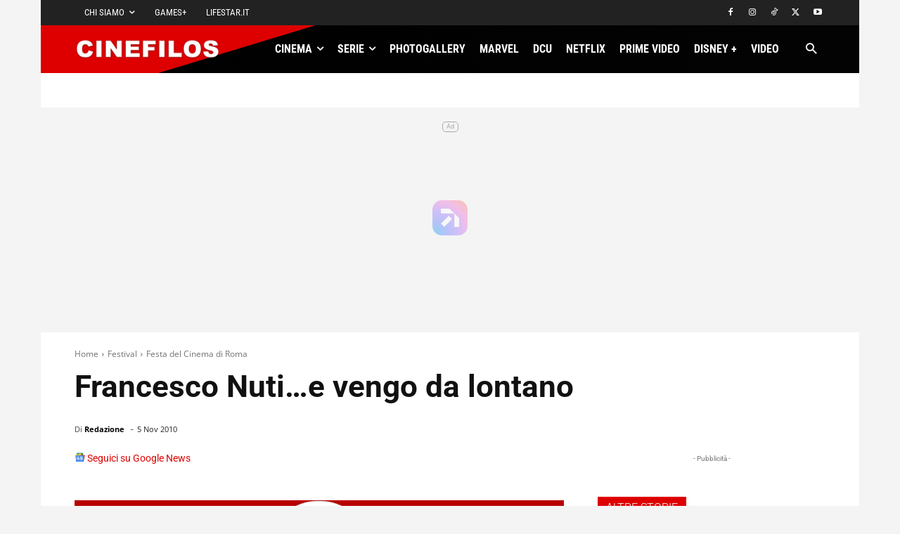

--- FILE ---
content_type: text/css
request_url: https://www.cinefilos.it/wp-content/cache/min/1/wp-content/plugins/tdcwn-custom-ads/assets/custom-tdcwn.css?ver=1765311126
body_size: -428
content:
#tdcwn-stick{width:100%}#content{height:2000px}.tdcwn-sticky{position:fixed!important;top:0!important}

--- FILE ---
content_type: application/javascript
request_url: https://assets.evolutionadv.it/cinefilos_it/cinefilos_it.new.js
body_size: 3939
content:
window.optiload = window.optiload || {};
optiload.cmd = optiload.cmd || [];

window.googletag = window.googletag || {};
googletag.cmd = googletag.cmd || [];

window.evopbjs = window.evopbjs || {};
evopbjs.que = evopbjs.que || [];

googletag.cmd.push(function() {
	googletag.pubads().enableSingleRequest();
	googletag.pubads().disableInitialLoad();
	googletag.pubads().collapseEmptyDivs(true, true);
	googletag.enableServices();
});

(function() {
	var s = document.createElement('script');
	s.async = true;
	s.type = 'text/javascript';
	s.src = 'https://assets.evolutionadv.it/optiload/4.x.x/optiload.min.js';
	var node = document.getElementsByTagName('script')[0];
	//@ts-ignore
	node.parentNode.insertBefore(s, node);
})();

//CONFIG
optiload.cmd.push(function() {
	optiload.config.amazon_bid = false;
	optiload.config.domain = 'cinefilos.it';
	optiload.config.cmp_type = 'publisher';
	optiload.config.cmp_accept_on_scroll = false;
	optiload.config.cmp_privacy_url = 'https://www.cinefilos.it/redazione/privacy-e-cookie-policy';
	optiload.config.intext_container = '.td-post-content';
	optiload.config.intext_limit = 70;
	optiload.config.sellerid = 'PUB46';  // siteId: 92
	optiload.config.noAdvList = ['/photogallery-2/24-striptease-che-hanno-fatto-la-storia-foto-237214', '/serietv/van-helsing-2-teaser-trailer-ufficiale-104318', '/photogallery-2/zack-snyders-justice-league-10-momenti-piu-emozionanti-488063', '/serietv/aspettando-gomorra-5-i-momenti-piu-significativi-della-serie-sky-original-209823'];
    optiload.config.adnami = true;

});

//CONFIG CONTENT REVOLUTION
var contentRevolutionConfig = {
	evoFirstArticle: '.td-post-content',
	evoUAPublisherGA4: 'G-VP582Y2WNK',
	//evoUAPublisher: '',
	optiscrollAdunitId: 50,
	cssUrl: 'https://assets.evolutionadv.it/cinefilos_it/optiscroll.css',
	siteCod: 'cinefilos.it',
	insertIntext: true,
	atfSelector				:	'.evostep>.evo-articolo-spons-text p:nth-of-type(1)',
	atfAdunitId				:	12,
	intextAdunitId	        :   12,
	insertIntoPromo: false,
	refreshSidebarSticky: false,
	refreshFloorad: false,
	refreshSkin: false,
};

function startContentRevolution() {
	//############## CONTENT REVOLUTION ##########
	//load content revolution conditions (only starts on posts page, varibles for feeds...)
	if (window.top.optiload.$('body', document.top).hasClass('single-post')) {
		//content revolution start
		var s = document.createElement('script');
		s.type = 'text/javascript';
		s.src = 'https://assets.evolutionadv.it/content-revolution.js';
		var node = document.getElementsByTagName('script')[0];
		//@ts-ignore
		node.parentNode.insertBefore(s, node);
	}
	//############## CONTENT REVOLUTION ##########
}

//UNITS
optiload.cmd.push(function() {
	var adUnits = [];

	adUnits[0] = {
		name: '/5966054,55681924/Cinefilos/Cinefilos_masthead',
		sizes: [
			[728, 90],
			[970, 90],
			[970, 250],
		],
		isMasthead: true,
		lazy: false,
		
		mappings: {
			desktop: [
				[728, 90],
				[970, 90],
				[970, 250],
			],
		},
		pb: 'pb_970x250',
		hb: {
			sizes: [
				[970, 250],
				[728, 90],
			],
			bids: [
				{
					bidder: 'adform',
					params: { mid: '626832' },
				},
				{
					bidder: 'appnexusAst',
					params: { placementId: '14488490' },
				},
				{
					bidder: 'ix',
					params: {
						siteId: '357035',
						size: [970, 250],
					},
				},
				{
					bidder: 'ix',
					params: {
						siteId: '357035',
						size: [728, 90],
					},
				},
				{
					bidder: 'openx',
					params: { unit: '540500524', delDomain: 'evolution-d.openx.net' },
				},
				{
					bidder: 'rubicon',
					params: { accountId: '17322', siteId: '229496', zoneId: '1136278', sizes: [2, 55, 57] },
				},
				{
        	  		bidder: 'sparteo',
              	 	params: {
                	networkId: 'dac2388a-f26e-4786-bc82-cc512e95fe9d',
            	}
            	},
				{
					bidder: 'smartadserver',
					params: { siteId: 275168, domain: 'https://prg.smartadserver.com', pageId: 1023302, formatId: 58989 },
				},
			],
		},
	};

	adUnits[1] = {
		name: '/5966054,55681924/Cinefilos/Cinefilos_ATF',
		sizes: [[300, 250], 'fluid', [336, 280]],
		lazy: false,
		
		mappings: {
			desktop: [[300, 250], 'fluid', [336, 280]],
			mobile: [[300, 250], 'fluid'],
		},
		pb: 'pb_300x250',
		pbmobile: 'pb_300x250',
		hb: {
			sizes: [[300, 250]],
			bids: [
				{
					bidder: 'adform',
					params: { mid: '626826' },
				},
				{
					bidder: 'appnexusAst',
					params: { placementId: '14488496' },
				},
				{
					bidder: 'ix',
					params: {
						siteId: '358160',
						size: [300, 250],
					},
				},
				{
					bidder: 'openx',
					params: { unit: '540500516', delDomain: 'evolution-d.openx.net' },
				},
				{
					bidder: 'rubicon',
					params: { accountId: '17322', siteId: '229496', zoneId: '1136268', sizes: [15] },
				},
				{
        	  		bidder: 'sparteo',
              	 	params: {
                	networkId: 'dac2388a-f26e-4786-bc82-cc512e95fe9d',
            	}
            	},
				{
					bidder: 'smartadserver',
					params: { siteId: 275168, domain: 'https://prg.smartadserver.com', pageId: 1023302, formatId: 58998 },
				},
			],
		},
		hbmobile: {
			sizes: [[300, 250]],
			bids: [
				{
					bidder: 'adform',
					params: { mid: '626826' },
				},
				{
					bidder: 'appnexusAst',
					params: { placementId: '14488496' },
				},
				{
					bidder: 'ix',
					params: {
						siteId: '358160',
						size: [300, 250],
					},
				},
				{
					bidder: 'openx',
					params: { unit: '540500516', delDomain: 'evolution-d.openx.net' },
				},
				{
					bidder: 'rubicon',
					params: { accountId: '17322', siteId: '229498', zoneId: '1136284', sizes: [15] },
				},
				{
        	  		bidder: 'sparteo',
              	 	params: {
                	networkId: 'dac2388a-f26e-4786-bc82-cc512e95fe9d',
            	}
            	},
				{
					bidder: 'smartadserver',
					params: { siteId: 275168, domain: 'https://prg.smartadserver.com', pageId: 1023302, formatId: 58999 },
				},
			],
		},
	};

	adUnits[2] = {
		name: '/5966054,55681924/Cinefilos/Cinefilos_intext',
		sizes: [[300, 250], 'fluid', [320, 480], [336, 280], [580, 280]],
		isIntext: false, //(optiload.fn.isMobile() || (window.location.href.indexOf('/serie/') === -1 && window.location.href.indexOf('/film/') === -1)) ? true : false,
		advanced: {
			mode: 'advanced',
			filter: function (x) {
				return optiload.$(x).next().find('.storiya-widget').length === 0 && optiload.$(x).next().find('#ENGAGEYA_WIDGET_162518').length === 0 && optiload.$(x).next().find('#ENGAGEYA_WIDGET_145752').length === 0;		
			},
			btf_wordcount: 30, //default 0
		},
		lazy: true,
		
		mappings: {
			desktop: [[300, 250], 'fluid', [336, 280], [580, 280]],
			mobile: [[300, 250], 'fluid', [320, 480]],
		},
		pb: 'pb_300x250',
		pbmobile: 'pb_300x250',
		hb: {
			sizes: [[300, 250]],
			bids: [
				{
					bidder: 'adform',
					params: { mid: '626831' },
				},
				{
					bidder: 'appnexusAst',
					params: { placementId: '14488506' },
				},
				{
					bidder: 'ix',
					params: {
						siteId: '358162',
						size: [300, 250],
					},
				},
				{
					bidder: 'openx',
					params: { unit: '540500523', delDomain: 'evolution-d.openx.net' },
				},
				{
					bidder: 'rubicon',
					params: { accountId: '17322', siteId: '229496', zoneId: '1136276', sizes: [15] },
				},
				{
        	  		bidder: 'sparteo',
              	 	params: {
                	networkId: 'dac2388a-f26e-4786-bc82-cc512e95fe9d',
            	}
            	},
				{
					bidder: 'smartadserver',
					params: { siteId: 275168, domain: 'https://prg.smartadserver.com', pageId: 1023302, formatId: 58993 },
				},
			],
		},
		hbmobile: {
			sizes: [[300, 250]],
			bids: [
				{
					bidder: 'adform',
					params: { mid: '626831' },
				},
				{
					bidder: 'appnexusAst',
					params: { placementId: '14488506' },
				},
				{
					bidder: 'ix',
					params: {
						siteId: '358162',
						size: [300, 250],
					},
				},
				// {
				// 	bidder: 'ix',
				// 	params: {
				// 		siteId: '358162',
				// 		size: [320, 480]
				// 	}
				// },
				{
					bidder: 'openx',
					params: { unit: '540500523', delDomain: 'evolution-d.openx.net' },
				},
				{
					bidder: 'rubicon',
					params: { accountId: '17322', siteId: '229498', zoneId: '1136290', sizes: [15] },
				},
				{
        	  		bidder: 'sparteo',
              	 	params: {
                	networkId: 'dac2388a-f26e-4786-bc82-cc512e95fe9d',
            	}
            	},
				{
					bidder: 'smartadserver',
					params: { siteId: 275168, domain: 'https://prg.smartadserver.com', pageId: 1023302, formatId: 58994 },
				},
			
			],
		},
	};

	adUnits[3] = {
		name: '/5966054,55681924/Cinefilos/Cinefilos_BTF',
		sizes: [[300, 250], 'fluid'],
		lazy: true,
		
		mappings: {
			desktop: [[300, 250], 'fluid'],
			mobile: [[300, 250], 'fluid'],
		},
		pb: 'pb_300x250',
		pbmobile: 'pb_300x250',
		hb: {
			sizes: [[300, 250]],
			bids: [
				{
					bidder: 'adform',
					params: { mid: '626828' },
				},
				{
					bidder: 'appnexusAst',
					params: { placementId: '14488507' },
				},
				{
					bidder: 'ix',
					params: {
						siteId: '358164',
						size: [300, 250],
					},
				},
				{
					bidder: 'openx',
					params: { unit: '540500517', delDomain: 'evolution-d.openx.net' },
				},
				{
					bidder: 'rubicon',
					params: { accountId: '17322', siteId: '229496', zoneId: '1136270', sizes: [15] },
				},
				{
        	  		bidder: 'sparteo',
              	 	params: {
                	networkId: 'dac2388a-f26e-4786-bc82-cc512e95fe9d',
            	}
            	},
				{
					bidder: 'smartadserver',
					params: { siteId: 275168, domain: 'https://prg.smartadserver.com', pageId: 1023302, formatId: 59000 },
				},
			],
		},
		hbmobile: {
			sizes: [[300, 250]],
			bids: [
				{
					bidder: 'adform',
					params: { mid: '626828' },
				},
				{
					bidder: 'appnexusAst',
					params: { placementId: '14488507' },
				},
				{
					bidder: 'ix',
					params: {
						siteId: '358164',
						size: [300, 250],
					},
				},
				{
					bidder: 'openx',
					params: { unit: '540500517', delDomain: 'evolution-d.openx.net' },
				},
				{
					bidder: 'rubicon',
					params: { accountId: '17322', siteId: '229498', zoneId: '1136286', sizes: [15] },
				},
				{
        	  		bidder: 'sparteo',
              	 	params: {
                	networkId: 'dac2388a-f26e-4786-bc82-cc512e95fe9d',
            	}
            	},
				{
					bidder: 'smartadserver',
					params: { siteId: 275168, domain: 'https://prg.smartadserver.com', pageId: 1023302, formatId: 59001 },
				},
			],
		},
	};

	adUnits[4] = {
		name: '/5966054,55681924/Cinefilos/Cinefilos_sidebarTop',
		sizes: [[300, 250]],
		lazy: optiload.fn.isMobile(),
		mappings: {
			desktop: [[300, 250]],
			mobile: [[300, 250]],
		},
		pb: 'pb_300x250',
		pbmobile: 'pb_300x250',
		hb: {
			sizes: [[300, 250]],
			bids: [
				{
					bidder: 'adform',
					params: { mid: '626836' },
				},
				{
					bidder: 'appnexusAst',
					params: { placementId: '14488524' },
				},
				{
					bidder: 'ix',
					params: {
						siteId: '358166',
						size: [300, 250],
					},
				},
				{
					bidder: 'openx',
					params: { unit: '540500526', delDomain: 'evolution-d.openx.net' },
				},
				{
					bidder: 'rubicon',
					params: { accountId: '17322', siteId: '229496', zoneId: '1136282', sizes: [15] },
				},
				{
        	  		bidder: 'sparteo',
              	 	params: {
                	networkId: 'dac2388a-f26e-4786-bc82-cc512e95fe9d',
            	}
            	},
				{
					bidder: 'smartadserver',
					params: { siteId: 275168, domain: 'https://prg.smartadserver.com', pageId: 1023302, formatId: 58998 },
				},
			],
		},
		hbmobile: {
			sizes: [[300, 250]],
			bids: [
				{
					bidder: 'adform',
					params: { mid: '626836' },
				},
				{
					bidder: 'appnexusAst',
					params: { placementId: '14488524' },
				},
				{
					bidder: 'ix',
					params: {
						siteId: '358166',
						size: [300, 250],
					},
				},
				{
					bidder: 'openx',
					params: { unit: '540500526', delDomain: 'evolution-d.openx.net' },
				},
				{
					bidder: 'rubicon',
					params: { accountId: '17322', siteId: '229498', zoneId: '1136294', sizes: [15] },
				},
				{
        	  		bidder: 'sparteo',
              	 	params: {
                	networkId: 'dac2388a-f26e-4786-bc82-cc512e95fe9d',
            	}
            	},
				{
					bidder: 'smartadserver',
					params: { siteId: 275168, domain: 'https://prg.smartadserver.com', pageId: 1023302, formatId: 58999 },
				},
			],
		},
	};

	adUnits[5] = {
		name: '/5966054,55681924/Cinefilos/Cinefilos_sidebarSticky',
		sizes: [
			[300, 250],
			[160, 600],
			[300, 600],
		],
		lazy: optiload.fn.isMobile(),
		
		mappings: {
			desktop: [
				[300, 250],
				[160, 600],
				[300, 600],
			],
			mobile: [[300, 250]],
		},
		pb: 'pb_300x250',
		pbmobile: 'pb_300x250',
		hb: {
			sizes: [
				[300, 250],
				[300, 600],
			],
			bids: [
				{
					bidder: 'adform',
					params: { mid: '626834' },
				},
				{
					bidder: 'appnexusAst',
					params: { placementId: '14488521' },
				},
				{
					bidder: 'ix',
					params: {
						siteId: '358167',
						size: [300, 250],
					},
				},
				{
					bidder: 'ix',
					params: {
						siteId: '358167',
						size: [300, 600],
					},
				},
				{
					bidder: 'openx',
					params: { unit: '540500525', delDomain: 'evolution-d.openx.net' },
				},
				{
					bidder: 'rubicon',
					params: { accountId: '17322', siteId: '229496', zoneId: '1136280', sizes: [9, 10, 15] },
				},
				{
        	  		bidder: 'sparteo',
              	 	params: {
                	networkId: 'dac2388a-f26e-4786-bc82-cc512e95fe9d',
            	}
            	},
				{
					bidder: 'smartadserver',
					params: { siteId: 275168, domain: 'https://prg.smartadserver.com', pageId: 1023302, formatId: 58995 },
				},
			],
		},
		hbmobile: {
			sizes: [[300, 250]],
			bids: [
				{
					bidder: 'adform',
					params: { mid: '626834' },
				},
				{
					bidder: 'appnexusAst',
					params: { placementId: '14488521' },
				},
				{
					bidder: 'ix',
					params: {
						siteId: '358167',
						size: [300, 250],
					},
				},
				{
					bidder: 'openx',
					params: { unit: '540500525', delDomain: 'evolution-d.openx.net' },
				},
				{
					bidder: 'rubicon',
					params: { accountId: '17322', siteId: '229498', zoneId: '1136292', sizes: [15] },
				},
				{
        	  		bidder: 'sparteo',
              	 	params: {
                	networkId: 'dac2388a-f26e-4786-bc82-cc512e95fe9d',
            	}
            	},
				{
					bidder: 'smartadserver',
					params: { siteId: 275168, domain: 'https://prg.smartadserver.com', pageId: 1023302, formatId: 58994 },
				},
			],
		},
	};

	adUnits[6] = {
		name: '/5966054,55681924/Cinefilos/Cinefilos_floorad',
		sizes: [
			[970, 90],
			[728, 90],
			[300, 100],
			[320, 100],
			[1, 1],
			[1, 4],
			[1280, 100],
		],
		isFloorad: false,
		
		offset: 0,
		interval: 60,
		mappings: {
			desktop: [
				[970, 90],
				[728, 90],
				[1, 1],
				[1, 4],
				[1280, 100],
			],
			mobile: [
				[300, 100],
				[320, 100],
				[1, 1],
				[1, 4],
			],
		},
		pb: 'pb_970x90',
		pbmobile: 'pb_320x100',
		hb: {
			sizes: [
				[728, 90],
				[970, 90],
			],
			bids: [
				{
					bidder: 'adform',
					params: { mid: '626829' },
				},
				{
					bidder: 'appnexusAst',
					params: { placementId: '14488515' },
				},
				{
					bidder: 'ix',
					params: {
						siteId: '358169',
						size: [728, 90],
					},
				},
				{
					bidder: 'ix',
					params: {
						siteId: '358169',
						size: [970, 90],
					},
				},
				{
					bidder: 'openx',
					params: { unit: '540500521', delDomain: 'evolution-d.openx.net' },
				},
				{
        	  		bidder: 'sparteo',
              	 	params: {
                	networkId: 'dac2388a-f26e-4786-bc82-cc512e95fe9d',
            	}
            	},
				{
					bidder: 'rubicon',
					params: { accountId: '17322', siteId: '229496', zoneId: '1136274', sizes: [2, 55] },
				},
			],
		},
		hbmobile: {
			sizes: [
				[300, 100],
				[320, 100],
			],
			bids: [
				{
					bidder: 'adform',
					params: { mid: '626830' },
				},
				{
					bidder: 'appnexusAst',
					params: { placementId: '14488517' },
				},
				{
					bidder: 'ix',
					params: {
						siteId: '358169',
						size: [300, 100],
					},
				},
				{
					bidder: 'ix',
					params: {
						siteId: '358169',
						size: [320, 100],
					},
				},
				{
					bidder: 'openx',
					params: { unit: '540500521', delDomain: 'evolution-d.openx.net' },
				},
				{
        	  		bidder: 'sparteo',
              	 	params: {
                	networkId: 'dac2388a-f26e-4786-bc82-cc512e95fe9d',
            	}
            	},
				{
					bidder: 'rubicon',
					params: { accountId: '17322', siteId: '229498', zoneId: '1136288', sizes: [19, 117] },
				},
			],
		},
	};

	adUnits[7] = {
		name: '/5966054,55681924/Cinefilos/Cinefilos_skin',
		sizes: [
			[1, 1],
			[1, 3],
			[1800, 1000],
			[1800, 900],
		],
		mappings: {
			desktop: [
				[1, 1],
				[1, 3],
				[1800, 1000],
				[1800, 900],
			],
			mobile: [
				[1, 1],
				[1, 3],
			],
		},
		isSkin: false,
		hb: {
			sizes: [
				[1, 1],
				[1800, 1000],
				[1800, 900],
			],
			bids: [
				{
					bidder: 'rubicon',
					params: { accountId: '17322', siteId: '229496', zoneId: '1457180', sizes: [68] },
				},
				{
					bidder: 'appnexusAst',
					params: { placementId: '15027968' },
				},
				{
					bidder: "pubmatic",
					params: {
						publisherId: "156394",
						adSlot: "4669481"
					}
				},
			],
		},
		hbmobile: {},
	};

	adUnits[11] = {
		name: '/5966054,55681924/Cinefilos/Cinefilos_interstitial_crevo',
		isInterstitial:true,
        sizes: [[1, 7],[300, 250], [640, 250], [336, 250], [336, 280], [320, 480], [640, 480], [600, 250], [480, 320]],
        mappings: {
            desktop: [[1, 7],[300, 250], [640, 250], [336, 250], [336, 280], [320, 480], [640, 480], [600, 250], [480, 320]],
            mobile: [[1, 7],[300, 250], [336, 250], [336, 280], [320, 480] ]
        },
        hb: {},
        hbmobile: {}
	};

	adUnits[12] = {
		name: '/5966054,55681924/Cinefilos/Cinefilos_intext_content_revolution',
		sizes: [[300, 250], 'fluid', [320, 480], [336, 280], [580, 280]],
		advanced: {
			mode: 'advanced',
			filter: '.storiya-widget',
			btf_wordcount: 30, //default 0
		},
		lazy: true,
		mappings: {
			desktop: [[300, 250], 'fluid', [336, 280], [580, 280]],
			mobile: [[300, 250], 'fluid', [320, 480]],
		},
		pb: 'pb_300x250',
		pbmobile: 'pb_300x250',
		hb: {
			sizes: [[300, 250]],
			bids: [
				{
					bidder: 'adform',
					params: { mid: '626831' },
				},
				{
					bidder: 'appnexusAst',
					params: { placementId: '14488506' },
				},
				{
					bidder: 'ix',
					params: {
						siteId: '358162',
						size: [300, 250],
					},
				},
				{
					bidder: 'openx',
					params: { unit: '540500523', delDomain: 'evolution-d.openx.net' },
				},
				{
					bidder: 'rubicon',
					params: { accountId: '17322', siteId: '229496', zoneId: '1136276', sizes: [15] },
				},
				{
        	  		bidder: 'sparteo',
              	 	params: {
                	networkId: 'dac2388a-f26e-4786-bc82-cc512e95fe9d',
            	}
            	},
				{
					bidder: 'smartadserver',
					params: { siteId: 275168, domain: 'https://prg.smartadserver.com', pageId: 1023302, formatId: 58993 },
				},
			],
		},
		hbmobile: {
			sizes: [[300, 250]],
			bids: [
				{
					bidder: 'adform',
					params: { mid: '626831' },
				},
				{
					bidder: 'appnexusAst',
					params: { placementId: '14488506' },
				},
				{
					bidder: 'ix',
					params: {
						siteId: '358162',
						size: [300, 250],
					},
				},
				{
					bidder: 'openx',
					params: { unit: '540500523', delDomain: 'evolution-d.openx.net' },
				},
				{
					bidder: 'rubicon',
					params: { accountId: '17322', siteId: '229498', zoneId: '1136290', sizes: [15] },
				},
				{
        	  		bidder: 'sparteo',
              	 	params: {
                	networkId: 'dac2388a-f26e-4786-bc82-cc512e95fe9d',
            	}
            	},
				{
					bidder: 'smartadserver',
					params: { siteId: 275168, domain: 'https://prg.smartadserver.com', pageId: 1023302, formatId: 58994 },
				},
				
			],
		},
	};

	adUnits[50] = {
		name: '/5966054,55681924/Cinefilos/Cinefilos_optiscroll_premium',
		sizes: [[1, 10]],
		offset: 600,
		lazy: true,
		mappings: {
			desktop: [[1, 10]],
			mobile: [[1, 10]],
		},
		hb: {},
		hbmobile: {},
	};

	optiload.config.adunits = adUnits;
	optiload.enable();
});

optiload.cmd.push(function() {
	optiload.addEventListener('ready', function() {
		/*optiload.$('body').prepend('<div id="sas_82421"></div>');*/

		if (window.location.href.indexOf('/tutto-film/recensioni') == -1 && window.location.href.indexOf('/serie-tv/recensione') == -1) {
			/*
			startContentRevolution();

			window.top.optiload.$('body').on('evoContentRevolutionChangedUrl', function () {
				optiload.fn.loadInterstitial();
		    });
			*/
		}

		/*
		sas.cmd.push(function() {
			sas.setup({ networkid: 1933, domain: 'https://www8.smartadserver.com', async: true });
		});
		sas.cmd.push(function() {
			sas.call('std', {
				siteId: 275168, //
				pageId: 1023302, // Pagina : Cinefilos.it/general
				formatId: 82421, // Formato : Interstitial 1x1
				target: '', // Targeting
			});
		});

		optiload.$('body').prepend('\
		<nosc' + 'ript>\
        <a href="https://www8.smartadserver.com/ac?jump=1&nwid=1933&siteid=275168&pgname=general&fmtid=82421&visit=m&tmstp=[timestamp]&out=nonrich" target="_blank">\
		<img src="https://www8.smartadserver.com/ac?out=nonrich&nwid=1933&siteid=275168&pgname=general&fmtid=82421&visit=m&tmstp=[timestamp]" border="0" alt="" />\
			</a>\
		</nosc' + 'ript>');
		*/

		//ADSENSE
		/*(function() {
			var k = document.createElement('script'),
				el = document.getElementsByTagName('script')[0];
			k.async = true;
			k.setAttribute('type', 'text/javascript');
			k.setAttribute('data-ad-client', 'ca-pub-8945354104464549');
			k.src = 'https://pagead2.googlesyndication.com/pagead/js/adsbygoogle.js';
			el.parentNode.insertBefore(k, el);
		})();*/

	
		optiload.fn.loadComscore();
		optiload.fn.standardConfig();
		optiload.fn.utils.loadJs('https://assets.evolutionadv.it/cinefilos_it/video.js');

		

	});
});

/*
if(window.location.pathname !== '/photogallery-2/24-striptease-che-hanno-fatto-la-storia-foto-237214') {

	var gptadslots = [];
	var googletag = googletag || {cmd:[]};

	var b4u_slot1;
	var b4u_slot2;

	googletag.cmd.push(function() {
	    //Adslot 1 declaration
		b4u_slot1 =  googletag.defineSlot('/5966054,55681924/Cinefilos/Cinefilos_b4u_video_desktop', [[1,1]], 'div-gpt-ad-7295609-1')
	                             .addService(googletag.pubads());
	    //Adslot 2 declaration
	    b4u_slot2 = googletag.defineSlot('/5966054,55681924/Cinefilos/Cinefilos_b4u_video_mobile', [[1,1]], 'div-gpt-ad-7295609-2')
	                             .addService(googletag.pubads());

	    googletag.pubads().enableSingleRequest();
	    googletag.enableServices();
	});

	(function(h,o,t,j,a,r){
	    h.hj=h.hj||function(){(h.hj.q=h.hj.q||[]).push(arguments)};
	    h._hjSettings={hjid:1187813,hjsv:6};
	    a=o.getElementsByTagName('head')[0];
	    r=o.createElement('script');r.async=1;
	    r.src=t+h._hjSettings.hjid+j+h._hjSettings.hjsv;
	    a.appendChild(r);
	})(window,document,'https://static.hotjar.com/c/hotjar-','.js?sv=');

}
*/



function renderMissingSlots() {
    optiload.addSlots(optiload.$(".gptslot"));
}
